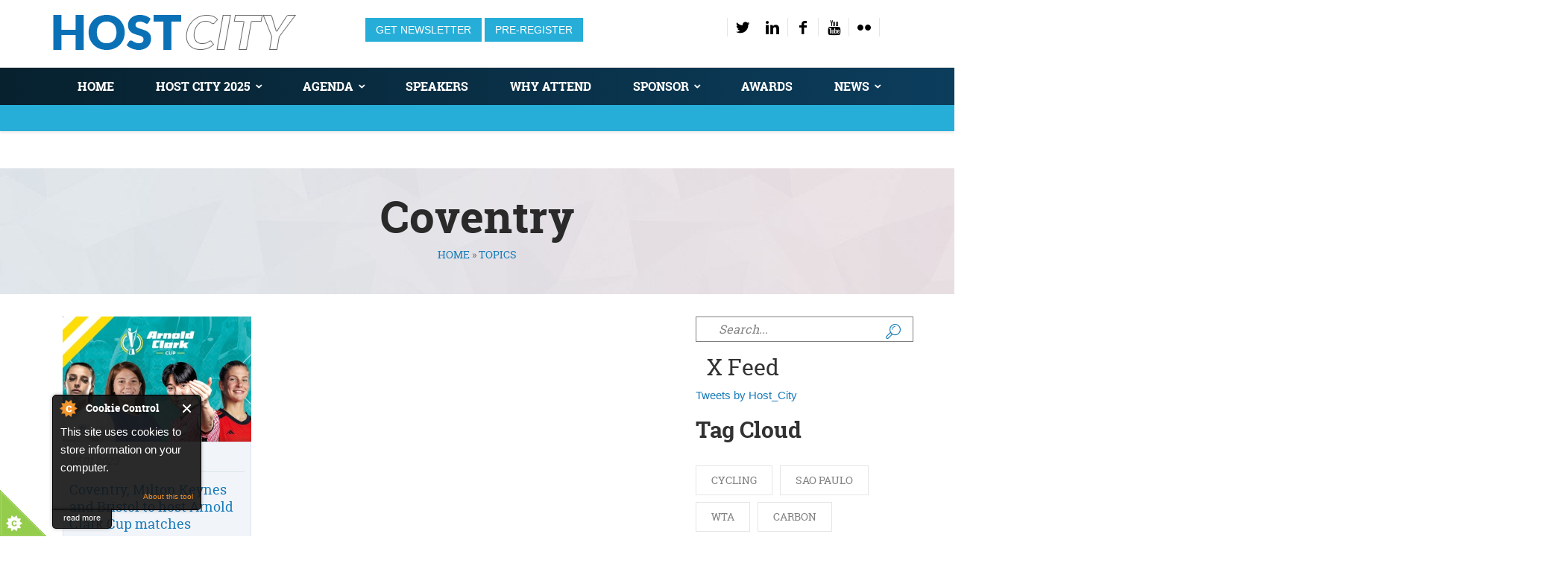

--- FILE ---
content_type: text/html; charset=utf-8
request_url: https://www.google.com/recaptcha/api2/aframe
body_size: 266
content:
<!DOCTYPE HTML><html><head><meta http-equiv="content-type" content="text/html; charset=UTF-8"></head><body><script nonce="TLbW2i4ncWa7m7WzKh5dZw">/** Anti-fraud and anti-abuse applications only. See google.com/recaptcha */ try{var clients={'sodar':'https://pagead2.googlesyndication.com/pagead/sodar?'};window.addEventListener("message",function(a){try{if(a.source===window.parent){var b=JSON.parse(a.data);var c=clients[b['id']];if(c){var d=document.createElement('img');d.src=c+b['params']+'&rc='+(localStorage.getItem("rc::a")?sessionStorage.getItem("rc::b"):"");window.document.body.appendChild(d);sessionStorage.setItem("rc::e",parseInt(sessionStorage.getItem("rc::e")||0)+1);localStorage.setItem("rc::h",'1769003330311');}}}catch(b){}});window.parent.postMessage("_grecaptcha_ready", "*");}catch(b){}</script></body></html>

--- FILE ---
content_type: text/css
request_url: https://www.hostcity.com/sites/all/themes/cavendish/css/front/custom.css?t4fhtp
body_size: 9155
content:
p{
	margin-bottom: 1em;
	font-family: "futura-pt",sans-serif;
	font-weight: 400;
	font-size: 11.5pt;
	line-height: 18pt;
}  
ul.p{
	font-family: "futura-pt",sans-serif;
	font-weight: 400;
	font-size: 12.5pt;
}
#topline a.logo img{
	max-width: 100%;
}
/*@import url(https://fonts.googleapis.com/css?family=Roboto+Slab:400,700,300);*/
/* cyrillic-ext */

a.logo{
	line-height: 90px;
}
.home-cols {
	background: #F1F4F9;
	min-height: 160px;
	padding-bottom: 20px;
	border: 1px solid #eee;
}
.home-cols.news-block{
	background: #DBEBF1;
}
.home-cols.brand-msg{
	background: #FFFEF5;
}
@media (min-width: 768px) {
	#mainslider + #header, #mainslider + #header_wrapper > #header {
		top: 94px;
	}

	
#mainslider h3{

	font-weight: 300;

	text-transform:uppercase;
	color:#F2F7F2;
}
#mainslider h1{

	font-size: 48px;
	font-weight: 300;
	color:#F2F7F2;
}

/* responsive padding home slide */

@media (max-width: 767px) {
    #mainslider h3 {
        line-height: 1;
        font-size: 42px;
    }
}
@media (max-width: 767px){
#mainslider h1{
/*	position:absolute;
	top:90px; 
	margin-left:34%;
	font-size: 26px;
	margin-top:-1.em;
	font-weight: 200;*/
	
	line-height: 1;
        font-size: 28px;
}}	

	@media (max-width: 600px) {
    #mainslider h3 {
       font-size: 38px;
    }
}
@media (max-width: 600px){
#mainslider h1{
	  font-size: 28px;
}}	
	
	
	div#block-block-82 {
    background: linear-gradient(rgba(255, 255, 255, 0.7), rgba(255, 255, 255, 1)), url(https://w0.peakpx.com/wallpaper/441/853/HD-wallpaper-blue-bokeh-bubbles-chapes-cirlces-blue-bubbles-bokeh-blue-background-abstract.jpg);
    background-repeat: no-repeat;
    background-size: cover;
    padding: 40px 25px 0 25px;
	border: 1pt solid #26aed8;
}
	
	
	
	
	div#block-block-88 {
		padding-top: 10px;
        padding-bottom: 20px;
	}
	
	.event-bg {
		min-height: 275px;
	}

	div#node-4685{
		margin: auto;
		width: 50%;
		margin-top: 30px;
		margin-bottom: 30px;
	}
	aside.sidebar.col-sm-4.col-md-4.col-lg-3{
		padding-left: 0!important;
		padding-right:0!important;
	}
	html body.logged-in.admin-menu #mainslider + #header_wrapper > #header{
		top: 124px;
	}
	.emag-thumbnail img{
		width: auto;
	}
	article.post.format-standard.blog-grid .post-content h3.emag-title.entry-title-small{
		text-align: center;
	}
	form#user-register-form .form-item{
		padding: 0 15px!important;
	}
	form#user-register-form .form-item.form-type-password-confirm.form-item-pass>.form-item{
		margin: 0;
		padding: 0!important;
	}
	form#user-register-form .form-item.form-type-password-confirm.form-item-pass{
		display: block!important;
	}
	span.from-blog-author:before{
		font-family: rt-icons;
		content: "\e680";
		color: #187bb9;
		padding:0 10px 0 12px;
		font-size: 20px;
	}
	#user-register-form #edit-subscribe3 .form-item {
		width: 100%!important;
	}
	#user-register-form .form-item {
		width: 48%;
		display: inline-block;
	}
	#social a[class^="rt-icon-"]:before{
		font-size: 20px;
		color: #010101;
	}
	#social a[class^="socialico-"], #social a[class^="rt-icon-"]{
		line-height: 25px;
		height: 25px;
		padding-right: 40px;
		/*border: none;*/
	}
	#social a[class^="socialico-"]:before, #social a[class^="rt-icon-"]:before{
		line-height: 25px;
		height: 25px;
		width: 40px;
	}
	span#toggle_menu{
		display: none;
	}
	.sf-menu > li > a{
		padding-top: 10px;
		padding-bottom: 10px;
	}
	section.icc-three-columns{
		padding-top: 14px;
		padding-bottom: 2px;
	}
	#mainslider p:first-child {
		font-family: Lato;
		font-size: 70px;
		font-weight: 800;
		text-transform: uppercase;
		text-shadow: 2px 1px 4px #010101;
	}
	section.container_fluid.bg_image.home_quote > [class*="container"]{
		padding: 0px;
		margin: auto;

	}
	.home_quote blockquote{
		border: none;
		color: #fff;
		font-size: 28px;
		font-weight: 500;
		font-style: normal;	
	}
	section.container_fluid.bg_image.home_quote{
		background-image: url(../../img/quote_bg.jpg);
		background-position: 50% 0;
		background-repeat: repeat-x;
	}
	#mainslider .flexslider{
		max-height: 550px;
	}
	.webform-client-form.webform-client-form-556 fieldset.webform-component--personal-information,
	.webform-client-form.webform-client-form-4510 fieldset.webform-component--personal-information,
	.webform-client-form.webform-client-form-4752 fieldset.webform-component--personal-information,
	.webform-client-form.webform-client-form-5194 fieldset.webform-component--personal-information,
	.webform-client-form.webform-client-form-5243 fieldset.webform-component--personal-information,
	.webform-client-form.webform-client-form-5700 fieldset.webform-component--personal-information{
		width: 48%;
		float: left;
	}
	.webform-client-form.webform-client-form-556 fieldset.webform-component--address--company-information,
	.webform-client-form.webform-client-form-4510 fieldset.webform-component--address--company-information,
	.webform-client-form.webform-client-form-4510 fieldset.webform-component--meeting-preferences,
	.webform-client-form.webform-client-form-4752 fieldset.webform-component--address--company-information,
	.webform-client-form.webform-client-form-5194 fieldset.webform-component--address--company-information,
	.webform-client-form.webform-client-form-5243 fieldset.webform-component--address--company-information,
	.webform-client-form.webform-client-form-5700 fieldset.webform-component--address--company-information,
	.webform-client-form.webform-client-form-5700 fieldset.webform-component--meeting-preferences{
		width: 48%;
		float: right;
	}
	fieldset,
	.webform-client-form.webform-client-form-556 fieldset,
	.webform-client-form.webform-client-form-4510 fieldset,
	.webform-client-form.webform-client-form-4752 fieldset,
	.webform-client-form.webform-client-form-5194 fieldset,
	.webform-client-form.webform-client-form-5243 fieldset,
	.webform-client-form.webform-client-form-5700 fieldset{
		padding-right: 14px;
		padding-left: 14px;
		border: 1px solid #DEDEDE;
	}
	.webform-client-form.webform-client-form-556 fieldset.webform-component--delegate-package,
	.webform-client-form.webform-client-form-4510 fieldset.webform-component--delegate-package,
	.webform-client-form.webform-client-form-4752 fieldset.webform-component--delegate-package,
	.webform-client-form.webform-client-form-5243 fieldset.webform-component--delegate-package,
	.webform-client-form.webform-client-form-5700 fieldset.webform-component--delegate-package,
	.webform-client-form.webform-client-form-5194 fieldset.webform-component--communication,
	.webform-client-form.webform-client-form-5700 fieldset.webform-component--communication{
		clear: both;

	}
	.webform-client-form.webform-client-form-556 .webform-component--delegate-package--registration-fee,
	.webform-client-form.webform-client-form-4510 .webform-component--delegate-package--registration-fee,
	.webform-client-form.webform-client-form-4510 .webform-component--delegate-package--reception,
	.webform-client-form.webform-client-form-4752 .webform-component--delegate-package--registration-fee,
	.webform-client-form.webform-client-form-5243 .webform-component--delegate-package--registration-fee,
	.webform-client-form.webform-client-form-5700 .webform-component--delegate-package--registration-fee{
		float: left;
		width: 48%;
	}
	.webform-client-form.webform-client-form-556 .reg-form-promotional_code,
	.webform-client-form.webform-client-form-4510 .reg-form-promotional_code,
	.webform-client-form.webform-client-form-4752 .reg-form-promotional_code,
	.webform-client-form.webform-client-form-5243 .reg-form-promotional_code,
	.webform-client-form.webform-client-form-5700 .reg-form-promotional_code{
		width: 48%;
		float: right;
		margin-top: 24px;
	}
	
	input#edit-submitted-promotional-code{
		width: 48%;
		float: right;
	}

	
	.webform-client-form.webform-client-form-556 .webform-component--delegate-package--terms-and-conditions,
	.webform-client-form.webform-client-form-4510 .webform-component--delegate-package--terms-and-conditions,
	.webform-client-form.webform-client-form-4752 .webform-component--delegate-package--terms-and-conditions,
	.webform-client-form.webform-client-form-5194 .webform-component--delegate-package--terms-and-conditions,
	.webform-client-form.webform-client-form-5243 .webform-component--delegate-package--terms-and-conditions,
	.webform-client-form.webform-client-form-5700 .webform-component--delegate-package--terms-and-conditions{
		clear: both;
	}
	.events-grid .row{
		display: table;
	}
	.col-sm-9.events-content,
	.col-sm-3.events-image {
		display: table-cell;
		/*margin-top: 8%;*/
		height: 100%;
		/*background: red;*/
		float: none;
		vertical-align: top;
	}

/*exhibitor css*/
.view-id-exhibitors2 .views-field-nothing .field-content p {
	max-height: 312px;
	text-overflow: ellipsis;
	overflow: hidden;
	width: 100%;
}
}
#copyright a.logo{
	max-width: 450px;
}
.grey_section.homepage-content p,
.grey_section.homepage-content h1,
.grey_section.homepage-content{
	color: #000;
}
.container.node-type-basic-page{
	background: #fff;
}

.icc-three-columns a i{
	color: #fff;
}
.icc-three-columns a:hover i{
	color:#fff;
}
#header{
	z-index: 91;
}
.event-information-2024-HCT-block-top
{
    margin: 0 15px;
}
@media (max-width:991px) and (min-width:768px) {
	.table_section.top_header [class*="col-"]{
		float: left;
		text-align: center;
	}
	html body.logged-in.admin-menu #mainslider + #header_wrapper > #header{
		top: 170px;
	}
	html #mainslider + #header_wrapper > #header{
		top: 140px;
	}
	/*#header_wrapper > #header{*/
	/*top: 140px;*/
	/*}*/
	
/*	.event-information-2024-HCT-block-top
	{
	    width:80%;
	}
*/
}
@media (max-width: 768px){
	#topline a.logo img{
		width: 100%;
	}
	.event-information-2024-HCT-block-top
	{
	    width:100%;
	    margin: 0;
	}

}

@media (max-width: 1199px){
	div#block-block-20 {
	margin:0 !important; 
	height: auto !important;
	display: inline-block;
	width: 100%;
}

}
ul.language-switcher-locale-url{
	display: block;
    position: relative;
    left: 50%;
	padding: 0;
	margin: 0;
}
ul.language-switcher-locale-url li {
	display: block;
	float: left;
}
ul.language-switcher-locale-url li.first{
	margin-right: 4px;
}
ul.language-switcher-locale-url li.first:after{
	content: " / ";
	font-size:14px;
}
ul.language-switcher-locale-url li span,
ul.language-switcher-locale-url li a{
	font-size: 14px;
	font-weight: 400;

}
ul.language-switcher-locale-url li a.active{
	color: #000;
}
.webform-client-form.webform-client-form-556 .form-control,
.webform-client-form.webform-client-form-4510 .form-control,
.webform-client-form.webform-client-form-4752 .form-control,
.webform-client-form.webform-client-form-5194 .form-control,
.webform-client-form.webform-client-form-5700 .form-control{
	height: 38px;
	border-color: rgba(0, 0, 0, 0.32);
	background-color: #F7F7F7;
	border-radius: 0;
	color: #000000;
	padding-left: 30px;
	padding-right: 40px;
	font-size: 16px;
	font-style: normal;
}
section#breadcrumbs{
	margin-bottom: 20px;
}
.webform-client-form.webform-client-form-556 .form-item .description,
.webform-client-form.webform-client-form-4510 .form-item .description,
.webform-client-form.webform-client-form-4752 .form-item .description,
.webform-client-form.webform-client-form-5194 .form-item .description,
.webform-client-form.webform-client-form-5700 .form-item .description{
	font-size: 0.75em;
	font-style: italic;
	color: #A7A7A7;
}
.webform-client-form.webform-client-form-556 fieldset,
.webform-client-form.webform-client-form-4510 fieldset,
.webform-client-form.webform-client-form-4752 fieldset,
.webform-client-form.webform-client-form-5194 fieldset,
.webform-client-form.webform-client-form-5700 fieldset{
	margin-top: 20px;
	margin-bottom: 20px;
}
#account-form legend,
#user-register-form legend,
.webform-client-form.webform-client-form-556 legend,
.webform-client-form.webform-client-form-4510 legend,
.webform-client-form.webform-client-form-4752 legend,
.webform-client-form.webform-client-form-5194 legend,
.webform-client-form.webform-client-form-5700 legend{
	background: rgba(18, 183, 224, 0.53);
	color: #FFF;
	padding: 4px 0;
	margin-top: 12px;
	margin-bottom: 10px;
}
#user-register-form legend a{
	font-size: 18px;
	color: #fff;

}


.webform-client-form.webform-client-form-556 .webform-component--delegate-package--terms-outlined ul li,
.webform-client-form.webform-client-form.webform-client-form-4510 .webform-component--delegate-package--terms-outlined ul li,
.webform-client-form.webform-client-form.webform-client-form-4752 .webform-component--delegate-package--terms-outlined ul li,
.webform-client-form.webform-client-form.webform-client-form-5700 .webform-component--delegate-package--terms-outlined ul li{
	font-size: 16px;
	line-height: 140%;
	list-style: circle;
}
.webform-client-form.webform-client-form-556 legend a.fieldset-title,
.webform-client-form.webform-client-form-4510 legend a.fieldset-title,
.webform-client-form.webform-client-form-4752 legend a.fieldset-title,
.webform-client-form.webform-client-form-5194 legend a.fieldset-title,
.webform-client-form.webform-client-form-5700 legend a.fieldset-title{
	color: #fff;
}
p.hero, li.hero{
	padding-left:1em; padding-right:1em;
	text-align: left;
	font-family: "futura-pt",sans-serif;
	font-weight: 400;
	font-size: 11.5pt;
	line-height: 18pt;
	list-style: disc;
	color:#000;
}
h2.news {
    position: absolute;
    top: 27%;
    left: 0;
    width: 100%;
    text-align: center;
    padding: 10px 0 10px 10px;
    color: #1A4063;
    background: #fff;
	background: rgba(255, 255, 255, 0.7);
}
.event_date_time{
    width: 50%;
    float: left;
}
.event_date_time p{
	padding: 0px; margin: 0; text-align: center; line-height: 100%;
}
.event_date_time h3{
	font-size: 20px;
	line-height: 150%;
	padding: 0px;
	margin: 0px;
	text-align: center;
	font-weight: 700;
}

form#user-register-form input.text-full {
	width: 100%;
}
form#user-register-form .form-item {
	margin: 10px 0;
	padding: 0;
}
form#account-form label,
form#user-register-form label {
	font-size: 14px;
	font-weight: 400;
	color: #000;
	line-height: 100%;
}

html.js fieldset.collapsible .fieldset-legend{
	padding-left:25px;
}
form#account-form .field-widget-options-select label,
form#user-register-form  .field-widget-options-select label{
	clear: both;
	display: block;
}

form#user-register-form div.password-confirm,
form#user-register-form  .password-strength,
form#user-register-form .password-suggestions.description{
	display: none!important;
	visibility: hidden!important;
}
form#user-register-form   .form-item-pass input{
	width: 100%;
}
form#account-form .form-select,
form#user-register-form .form-select {
	height: 38px;
	border-color: rgba(0, 0, 0, 0.32);
	background-color: #F7F7F7;
	border-radius: 0;
	color: #000000;
	padding-left: 30px;
	padding-right: 40px;
	font-size: 16px;
	font-style: normal;
}

form#user-register-form .confirm-parent, form#user-register-form .password-parent{
	width: 100%;
}
.round-btn{
	-webkit-border-radius:30px;
	-moz-border-radius:30px;
	border-radius: 30px;
	min-width: 200px; ;
}
.team-item{
	min-height: 340px;
}
a.btn.btn-primary.round-btn.cn{
	background: #cc433e;
}

#mainslider ul.slides li:nth-child(2) .slide_description_wrapper{
	/*top: 15%;*/
}

@media (min-width: 992px) {
	.view-team .team-item{
		/*min-height: 345px;*/
		/*margin-bottom: 30px;*/
		background: #F8FAFF;
	}
	#account-form{
		width: 50%;
	}
	#account-form .form-item{
		margin-top: 0.2em;
		margin-bottom: 0.2em;
	}
	.view-display-id-page_1 .col-md-3 .team-item .team-item-description,.view-display-id-page_2 .col-md-3 .team-item .team-item-description,
	.view-display-id-page_1 .col-md-2 .team-item .team-item-description,.view-display-id-page_2 .col-md-2 .team-item .team-item-description, .view-display-id-block_3 .col-md-2 .team-item .team-item-description {
		padding: 0 14px;
	}
	.view-display-id-page_1 div.col-md-3 .team-item .team-job,.view-display-id-page_2 div.col-md-3 .team-item .team-job,
	.view-display-id-page_1 div.col-md-2 .team-item .team-job, .view-display-id-page_2 div.col-md-2 .team-item .team-job, .view-display-id-block_3 div.col-md-2 .team-item .team-job {
		text-transform: none;
		font-size: 14px;
		line-height: 120%;
		margin-top: 8px;
		text-align: left;
	}
	.view-display-id-page_1 div.col-md-3 .team-item h3,.view-display-id-page_2 div.col-md-3 .team-item h3,
	.view-display-id-page_1 div.col-md-2 .team-item h3,.view-display-id-page_2 div.col-md-2 .team-item h3, .view-display-id-block_3 div.col-md-2 .team-item h3 {
		font-size: 20px;
		margin: 20px 0 0;
	}
	.view-display-id-page_1 .col-md-2,.view-display-id-page_2 .col-md-2, .view-display-id-block_3 .col-md-2{
		padding-right: 4px;
		padding-left:4px;
	}
	.view-id-team [class*="col-md-"] {
    	width: 20%;
    }
}
.blog-grid{
	padding-bottom: 20px;
}
.teaser h4{
	font-size: 26px;
	color:#062231;
	text-transform: uppercase;
	font-weight: 400;
	font-family: lato;
	}

h3.speaker-name{
	text-align: left;
}
h3.speaker-name a{
	font-weight: 500;
}
p.team-job{
	color: #333;
}

section#progress .container{
	padding-top: 50px;

}

#progress {
    background-image: url(https://www.hostcity.com/sites/default/files/hc2018/HostCityD1WebRes-1088.jpg);
}

h2.section_header.agenda{
	text-align: center;
	font-weight: 700;
	margin-top: 30px;
	text-transform: uppercase;
	font-size: 30px;
}

.view-sponsors table tbody tr td,
.view-sponsors  table td{
	text-align: center;
	vertical-align: middle;
}
.view.view-sponsors.view-id-sponsors table tbody tr td{
	min-height: 100px;
}


li.buttons{
	list-style-type: disc;
}
li.buttonsp{
	list-style-type: disc;
	font-family: "futura-pt",sans-serif;
    font-weight: 400;
    font-size: 11.5pt;
    line-height: 18pt;
}

ul.image{
	list-style-image: url('sqpurple.gif');
}
li.image{
	list-style-image: url('https://www.hostcity.com/sites/default/files/icon/icon-speaker_small.png');
}

span.job-title-homepage{
	font-size: 14px;
	line-height: 140%;
	text-transform: none;
	color: #333;
}
p.team-job{
	line-height: 140%;
	padding-top: 20px;
	padding-bottom: 20px;
}

.slide_description a.slide-four {
	line-height: 120%;
}
.slide_description a.slide-four .highlight2{
	line-height: 180%;
}
article.post.format-standard.blog-grid .post-content{
	padding: 10px 8px;
	border: 1px solid #dfe6f1;
	background: #F1F4F9;
}

span.date-time {
	display: inline-block;
	text-align: left;
	height: 30px;
	font-size: 14px;
	float: left;
	clear: both;
	width: 100%;
	font-family: Roboto Slab;
	border-bottom: 1px solid #DAE6EA;
	margin-bottom: 12px;
	color: #A7A7A7;
	font-style: italic;
}
article.post.format-standard.blog-grid .post-content .entry-content{
	padding: 0;
	text-align: left;
	font-family: "Roboto Slab";
	line-height: 15pt;
    color: #666666;
    font-size: 16px;

}
article.post.format-standard.blog-grid .post-content h3.entry-title-small{
	font-size: 18px;
	font-weight: 500;
	text-align: left;
	font-family: "Roboto Slab";
	color:#187bb9;
}
div#block-block-17,
div#block-block-10 {
	background: #187bb9;
	padding: 10px;
	border: 1px solid #EDEFE7;
	text-align: center;
	margin-top:1em;
}

div#block-block-10 h2 {
	font-family: Roboto Slab;
	font-weight: 500;
	font-size: 26px;
	text-align: left;
}
div#block-block-17 h3,
div#block-block-10 h3{
	color: #fafafa;
	font-weight: 600;
	text-align: center;
	text-transform: uppercase;
	font-size: 18px;
	border-bottom: 1px solid #4AC7EC;
}
div#block-block-17 p,
div#block-block-10 p{
	color: #fff;
	font-weight: 500;
}



.light_section .theme_button{
color:#fff;
background-color: #26aed8;	
}

article.post.format-standard.blog-grid .post-content .theme_button {
	padding:8px 20px;
}
.theme_button {
	margin-top: 1em;
	}

article.post.format-standard.blog-grid .post-content .entry-content p {
	line-height: 120%;
	color: #6D6D6D;
	font-size: 16px;
}
.entry-excerpt,
.entry-excerpt p{
	font-weight: 600!important;
	line-height: 150%;
}
article.post.type-post.blog-item .entry-content p,
article.post.type-post.blog-item .entry-content{
	font-size: 16px;
	color: #3C3B54;
}
article.post.format-standard.blog-grid a.read-more{
	margin-top: -16px;
	display: block;
	font-size: 14px;
	font-family: "Roboto Slab";
}
.entry-excerpt{
	font-family: "Roboto Slab";
	font-weight: 300;
	font-size: 18px;
}
.post.type-post.blog-item img{
	width: auto;
	float: right;
	margin-left: 15px;
	margin-bottom: 5px;
}
.entry-title {
	font-size: 30px;
	font-family: "Roboto Slab";
	font-weight: 500;
	line-height: 40px;
}
@media (min-width: 1200px) {
	.blog.right-sidebar [class*="col-"] #block-system-main{
		margin-right: 0px;
	}
}
.node ul li, .node ol li{
	list-style: disc;
}
ul.price-table.style1 li, ul.vip-table li{
	list-style: none;
}
.node-sponsors img{
	float:left;
	margin-right:2em;
}
.page-node-99 section#breadcrumbs{
	margin-bottom: -1px;
}
.container.node-type-basic-page .tabs{
	margin-top: 20px;
}
#user-register-form fieldset{
	margin-bottom: 30px;
	background:#F3F3F3;
	padding-bottom: 25px;
	margin-top: 14px;
}
#user-register-form p{
	margin: 0px;
	padding: 0px;
}
form#user-register-form .form-item.form-type-checkbox {
	margin: 4px 0;

}
.post .entry-content p a strong{
	font-weight: normal;
	/*text-decoration: underline;*/
}

form#user-register-form{
	margin-top: 45px;
}
#user-register-form p.checkbox-title {
	font-size: 16px;
	font-weight: 100;
	color: #000;
	/* font-family: initial; */
	margin-top: 30px;
	display: block;
	clear: both;
}

.emag-issues ul li{
	list-style-type: circle;
}

.emag .post-content{
	background: none!important;
	border:none!important;
}
.emag .post-content.left{
	border-right: 1px solid #dddddd !important;
}
ul.login-link li.first a{
}
ul.login-link li {
	display: block;
	float: left;
	margin: 0;
	padding: 0;

}
ul.login-link li a {
	font-family: "futura-pt",sans-serif;
    text-transform: uppercase;
    font-weight: 500;
    font-size: 14px;
    color: #fff;
    background: #26AED8;
    padding: 8px 14px;
    margin-right: 4px;
}
ul.login-link li a:hover{
	background: #105E8F;
}
ul.login-link {
	display: block;
	float: left;
}




/*------custom home page slides ----------------------*/
.slide{
line-height: 1.4em;	
}

.slide2{
padding: 10px;
    background: rgba(11,109,176,0.7);
    font-size: 40px;
    color: #ff99ff;
}

.slide3{
  background: rgba(0,0,0,0.7);
    font-size: 150%;
    padding: .1em;
    position: relative;
    margin: auto;
    width: 100%;
}
.slide4{
  line-height: 40px;
    font-size: 42px;
    color: #021826;
    font-weight: 700;
}
/*------END custom home page slides ----------------------*/

.intro{
	font-family: lato;
	font-weight: 400;
	font-size: 13pt;
	line-height: 18pt;
}
td.ex-box {
    border: 2pt solid #c0e2f7;
    padding: 1.5em 0 .75em 0;
}

h3{
	line-height:1.3;
	margin: 1em 0 1em 0;
}
table.agenda {
    font-family: "futura-pt",sans-serif;
    font-size: 11.5pt;
}
.post-content.emag-message {
	text-align: left;
}

.entry-meta.story-page{
	margin-bottom: 10px;
}
.easy-social-story-contetn {
	margin-bottom: 5px;
	text-align: right;

}
.block.block-google-admanager{
	text-align: center;
	margin-bottom: 20px;
	border: 1px solid #eee;
	padding-top: 10px;
	background: #eee;
}
article.post.format-standard.blog-grid .post-content .emag-issues.entry-content p,
.emag-issues.entry-content li {
	color: #565656;
	font-size: 13px;
	margin: 0px;
	line-height: 120%;
	font-family: utura-pt, sans-serif;
	font-weight: 500;
	padding: 4px 0;
	list-style-type: disc;
}
.emag-issues.entry-content ul{
	padding-left: 5px;
}
/*TODO*/
.emag-issues.entry-content h3.emag-title {
	margin: 5px 0px;
	text-align: center;
	font-size: 14px!important;
	font-weight: 500;
	/* text-decoration: underline; */
	font-family: utura-pt, sans-serif;
	text-transform: uppercase;
	background: #23A1C9;
	color: #fff;
	padding: 2px 0px;
}
.entry-thumbnail.news-thumbnail{
	width: 40%;
	float: right;
	/*padding: 0;*/
	padding:  0 0 12px 12px;
	background: #FFFFFF;
}
.entry-thumbnail.news-thumbnail .imgcaption{
	font-size: 12px;
	line-height: 140%;
	text-align: left;
	border: 1px solid #eee;
	padding:8px 4px;
	font-style: italic;
}
.imgcaption{
	font-size: 12px;
	line-height: 140%;
	text-align: left;
	border: 1px solid #eee;
	padding:8px 4px;
	font-style: italic;
}
.fullscreen-slide-item.mdf-object.hc_reg_link{
	display: block;
	min-width: 450px!important;
	height: 150px!important;
	top: 35%!important;
	position: absolute!important;
	text-indent: -9999px;
}
.fullscreen-slide-item.mdf-object.hc_reg_link a{
	width: 100%;
	height: 150px;
}
.news{
color:#323232;
font-weight:600;
font-family:'Roboto Slab', serif;
padding-right:2em;
}
a.news:link{
	padding-rigth:2em;
}
.liScroll-container{
	width: 100%;
}
.liScroll-container .mask{
	height: 35px;
	padding: 0px;
	width: 100%;
	margin: 0px;
}

.liScroll-container .mask ul.liScroll{
	padding: 0px;
	margin: 0;
	height: 35px;
}
.liScroll-container .mask ul.liScroll li{
	padding: 0;
	margin: 0;
	height: 35px;
	line-height: 140%;
}
.liScroll-container .mask ul.liScroll li span,
.liScroll-container .mask ul.liScroll li span p{
	line-height: 140%;
	padding:0;
	margin: 0;
	font-size: 14px;
	color: #444;
	font-weight: 400;
}
.page-news-tags .views-summary li{
	float: left;
}
.views-exposed-form label{
	width:193px;	
}
.col-sm-9.events-content{
	background: #EEF0F3;
}

.col-sm-3.events-image img{
	padding: 10px;
}
.events-content h2.events-title{
	font-size: 20px;
	border-bottom: 1px dashed rgb(255, 255, 255);
	padding-bottom: 6px;
	font-weight: 100;
	color: #26AED8;
}

.col-sm-9.events-content p{
	color: #333;
	font-size: 14px;
	line-height: 150%;
}
.col-sm-9.events-content .entry-tags{
	padding-top: 0px;
	margin-bottom: 4px;
	border-bottom: 1px solid rgba(0, 0, 0, 0.1);
	background: rgba(130, 130, 130, 0.1);
	padding-left: 10px;
}
.col-sm-9.events-content .entry-tags span.grey{
	font-weight: 500;
	font-size: 14px;
	text-transform: no;

}
.events-content .item-content{
	margin:14px 20px;
}
.events-grid.side-item{
	border-style: dashed;
}
.col-sm-3.events-image{
	text-align:center;
	vertical-align: middle;
}
.widget_tag_cloud.related_topics a {
	padding: 2px 14px;
	margin: 0 2px 6px 0;
	font-size: 12px;
	line-height: 160%;
	background: #E2EEF5;
	/*color: #fff !important;*/
	border-radius: 2px;
}

fieldset#edit-company-group {
	background: rgba(255, 255, 255, 0.99);
	border: 1px solid #ededed;
}
/*.form-item.form-type-select.form-item-job-function{*/
	/*display: block!important;*/
	/*clear: left!important;*/
/*}*/

.webform-client-form-4510 .form-item,
.webform-client-form-4752 .form-item,
.webform-client-form-5194 .form-item,
.webform-client-form-5700 .form-item{
	margin-top: .5em;
	margin-bottom: .5em;
}
.webform-client-form-4510 label,
.webform-client-form-4752 label,
.webform-client-form-5194 label,
.webform-client-form-5700 label{
	font-size: 16px;
	font-weight: 400;
	margin-bottom: 1px;
	padding-bottom: 1px;
}
a.rt-icon-twitter{
	border-right: none!important;
}
.hashtag{
	font-weight:bold;
	color:#0E425D; 
}

.pr {
    font-size: 85%;
    line-height: 140%;
	margin-bottom:1em;
}
.sub-menu {
    background: #26aed8;
}
form#webform-client-form-763 {
    align-content: center;
    text-align: center;
}
	form#webform-client-form-4685 {
		/* width: 50%; */
		background: #f3f3f3;
		padding: 30px;
		margin: auto;
		margin-bottom: 15px;
		margin-top: 15px;
	}

	form#webform-client-form-4685 input.webform-submit {
		background: #092f46;
		color: #fff;
		border: 0;
		border-radius: 1px;
		padding: 5px 10px;
	}
	.report-form-info {

		text-align: center;
		background: #26aed8;
		padding: 10px;
		width: 100%;
		margin-bottom: 40px;

	}
	.report-form-info h2{
		font-size: 23px;
		line-height: 140%;
		color: #fff;
	}
.blue{
	color:#0b71b6;
}
.blue2{
	    color: #0a3853;
    position: relative;
    top: -2em;
	font-size:24pt;
}

.theme_button_y  {
    border: 1px solid #187bb9;
    background-color: #26aed8;
	color:#fff;
}


.rtecenter{
	font-family: "futura-pt",sans-serif;
	font-weight: 400;
	
}
h4.rtecenter{
    font-family: "lato",sans-serif;
    color: #062231;
    font-weight: 400;
    font-size: 32px;
    padding-bottom: .2em;
}
	

.intro.rtecenter{
    font-family: "futura-pt",sans-serif;
    color: #062231;
    font-weight: 400;
    font-size: 16pt;
    padding-bottom: .2em;
    padding-top: 1em;
}

.bg h4 {
line-height:1.4;
padding-bottom: 1em;	
}

.light_section{
	color: #2c2c2c;
}

div#block-block-12 {
    position: relative;
    top: -1em;
}
.event-bg{
	background: url("../../img/event-block-bg.jpg") no-repeat bottom center;
}
.hc-asia-menu{
	background: #26aed8!important;
	width: 100%;
	margin-top: -20px;
	margin-bottom: 10px;
}

.hc-asia-menu ul.menu.sf-menu{
	width: 1170px;
	margin: auto;
	color: #fff;

}
.block-image {
    /* padding: 10px 0px; */
    text-align: center;
    border: 1px solid #eee;
    margin-bottom: 20px;
    background: #EFEFEF;
}
#webform-client-form-4764 .form-actions input{
	position: absolute;
    right: 10px;
    bottom: 0px;
}
.event-asia-wrapper{
	z-index: 9;
}

.reg-form-promotional_code{
	width: 48%!important;
	float: right!important;
}
.hc-asia{
max-width: 850px;
    position: relative;
    margin:auto;
}
#node-4738 ul li,
#node-4585 ul li,
#node-5853 ul li{
	margin-bottom: 1em;
    font-family: "futura-pt",sans-serif;
    font-weight: 400;
    font-size: 11.5pt;
    line-height: 12pt;
	}

#webform-client-form-4776 {
    text-align: center;
	}
	
#edit-submitted-title, #edit-submitted-segment, #edit-submitted-country {
    width: 54%;
    height: 35px;
    color: #999;
	}
	
		
a.theme_button_y.button.btn {
    color: #fff;
}
blockquote p:last-child, blockquote ul:last-child, blockquote ol:last-child {
    margin-bottom: 0;
    font-family: roboto slab;
    font-size: 12pt;
}
.darkgrey_section {
    background-color: #fff;
}
#mainslider {
    position: relative;
    padding-bottom: 1em;
}
.social-icons {
    border-top: 0px;
    margin-top: 0; 
    padding-top: 0px;
}

.view-team.view-id-team.view-display-id-block_3 .caption {
	height: 250px;
}
div.link-wrapper{
	display: none;
}

form#subscribe-preference-form input#edit-submit{
	width:20%;
}

@media ( max-width:767px) {
 .view-sponsors table.views-view-grid  tbody tr td { display:block;  vertical-align:middle; min-height:1px; padding-top:15px; padding-bottom:15px;}    
}
.container.full-widget-banner .audiences-block {
    background-image: url(http://www.hostcity.com/sites/default/files/cctv3.jpg);
    background-repeat: no-repeat;
	background-attachment: fixed;
	background-size: cover;
    }
.container.full-widget-banner .americas-block {
	/*background: linear-gradient( rgba(0, 0, 0, 0.5), rgba(0, 0, 0, 0.5) ), url('http://www.hostcity.com/sites/default/files/shutterstock_1223714632.jpg');*/
    background-image: linear-gradient( rgba(0, 0, 0, 0.5), rgba(0, 0, 0, 0.8) ), url("http://www.hostcity.com/sites/default/files/shutterstock_1223714632.jpg");
    background-repeat: no-repeat;
	background-attachment: fixed;
	background-size: cover;
	padding: 20px 0;
    }
div#node-4738 .col-sm-12,
div#node-5853 .col-sm-12{
		background:#26aed8;
	color:#fff;
	}




div#block-block-20 {
    background-image: linear-gradient(rgba(0, 0, 0, 0.5), rgba(0, 0, 0, 0.5)), url(http://www.hostcity.com/sites/default/files/HC-event-overview-2.jpg);
    margin: -1em -5em auto;
    color: #fff;
    height: 500px;
}
div#node-5189 {
    max-width: 900px;
    margin: auto;
}

div#node-5189 li {
	font-size:11.5pt; 
	font-family: "futura-pt",sans-serif;
	font-weight: 400;
	line-height: 18pt;
}
div#node-5231 {
    width: 80%;
    margin-left: auto;
    margin-right: auto;
}
section > [class*="container"] {
   padding-bottom: 50px;
}

.menu {
	padding: 0px;
	margin: 0px;
    display: flex;
	width: 100%;
}
.menu li {
    flex: 1 1 auto;
	text-align: center;
	border-right: 1px solid #ccc;
}
.menu li:last-child {
    	border-right:none;
}
.menu li a {
	background: #0E425D;
	padding: 20px 4px;
	color: #ffffff;
	font-size: 13px;
	line-height: 1.1;
	text-align: center;
	text-decoration: none;
	display: block;
	border-radius: 0;
	font-weight: bold;
}
.secondary-menu.sticky {
	position: fixed;
	top: 51px;
	z-index: 999;
	right: 0px;
	left: 0px;
	max-width: 1172px;
	margin: 0 auto;
}
.secondary-menu {
	margin:-1.1em -2em 0.7em -2em;
}
.theme-heading {
	color: #ffffff;
    background-color: #cc3399;
    height: 6rem;
    text-align: center;
    font-size: 15px;
    line-height: 20px;
    padding: 5px;
}
.theme-heading-am {
	color: #ffffff;
    background-color: #26aed8;
    height: 6rem;
    text-align: center;
    font-size: 15px;
    line-height: 20px;
    padding: 5px;
}
.theme-column {
	color:#333333;
	background-color: #F1F1F1;
	padding:15px;
}
.width70{
	width:70%;
	margin: auto;
}
.width80{
	width:80%;
	margin: auto;
}
div#block-block-34 {
    width: 90%;
    margin-left: auto;
    margin-right: auto;
}
.vip-table, .vip-table ul li {
    margin: 0;
    padding: 0;
    list-style: none;
    padding-left:5px;
}
.vip-grey {
    border-bottom: 1px solid rgba(0, 0, 0, 0.1);
    background-color: #f5f5f5;
    padding: 5px 0;
	font-family: "futura-pt",sans-serif;
	font-size:11.5pt;
	 list-style: none;
}
.vip-white {
    border-bottom: 1px solid rgba(0, 0, 0, 0.1);
    background-color: #fff;
    padding: 5px 0;
	font-family: "futura-pt",sans-serif;
	font-size:11.5pt;
	 list-style: none;
}
.team-item img {
	border-radius: 50%;
}
.view-id-team .team-item .team-item-description {
	padding: 0 20px;
}

.view-id-team .team-item h3 {
	font-size: 20px;
	line-height: normal;
}

#block-views-testimonials-block {
	margin-top: 40px;
}
#block-views-team-block-6{
    display: block;
    clear: both;
}
#block-views-team-block-6 h2{
    text-align:center;
}
#block-block-81{
    display: block;
    clear: both;
}
#block-views-testimonials-block .item{
    border: 1px solid #f2f2f2;
    padding:20px;
}

#block-views-testimonials-block .item blockquote {
	border: none;
	margin-bottom: 0;
	margin-top: 0;
	padding-left: 40px;
	padding-bottom: 15px;
}
#block-views-testimonials-block .item h3{
    margin: 0 0 0 1.6em;
}
#block-views-testimonials-block p.highlight{
    margin: 0 0 0 1.6em;
}
#block-views-testimonials-block .item blockquote::before, #block-views-testimonials-block .item blockquote::after {
    left: 0px;
}

#block-views-testimonials-block-1 .item h3 {
    margin-left: 4em;
}
#block-views-testimonials-block-1 .item p{
    margin-left: 6em;
	margin-top:-1.5em;
}

#block-views-sponsors-block-14 {
	margin-top: 30px;
}
#block-views-sponsors-block-14 h2{
    text-align:center;
}
.hc-sponsors {
	padding-bottom: 50px;
}

.hc-sponsors .flexslider .slides img {
	width: auto;
	margin: 0 auto;
}
.hc-sponsors .flex-control-nav {
	bottom: -50px;
}

.flex-control-paging li a {
    background: #999;
}
.flex-control-paging li a.flex-active {
    background: #187bb9;
}

/*ondemand table*/

div#node-5809 table>thead>tr>th, table>tbody>tr>th, table>tfoot>tr>th, table>thead>tr>td, table>tbody>tr>td, table>tfoot>tr>td{
border: 1px solid #ccc;
}

/*END ondemand table*/

#block-dfp-hc-en-home-leaderboard iframe {
	border: 0px none;
	vertical-align: bottom;
	display: block;
	width: 100%;
	padding-left: 15px;
	padding-right: 15px;
	max-width: 760px;
	margin: 0 auto;
	margin-bottom: 20px;
}
div#dfp-ad-hc_en_home_mpu {
    margin-bottom: 20px;
}

#webform-client-form-4510 .webform-component--delegate-package--promotional-code{margin-top:9%;}


.item-media img {
	padding: 8px;
	object-fit: cover;
	width: 100%;
}
.gallery-section {
	border: 0px;
}
.gallery-section .no-padding {
	padding-left: 0px;
	padding-right: 0px;
}

.gallery-section .item-media .row{
	margin-left: 0px;
	margin-right: 0px;
	margin-top: 0px;
}

.page-gallery .gallery-item{
	margin-bottom: 20px;
	padding:0 10px;
}
.page-gallery .gallery-item:nth-child(3n+1){
	clear: both;
}

.page-gallery .gallery-classic-item-description h3{
	margin: 0px;
	font-size: 18px;
}

.page-gallery  .gallery-image-links::before {
	left: 10px;
	right: 10px;
}
.event-information-HCT-block-top {
    background: linear-gradient(rgba(0, 0, 0, 0.5), rgba(0, 0, 0, 0.5)), url(https://www.hostcity.com/sites/default/files/esports.jpg);
    background-repeat: no-repeat;
    background-attachment: fixed;
    background-size: cover;
    padding: 25px;
    text-align: center;
    color: #fff;
	margin: -1.2em -5em 0 -5em;
}
.event-information-2022-HCT-block-top {
    background: linear-gradient(rgba(0, 0, 0, 0.5), rgba(0, 0, 0, 0.5)), url(https://www.hostcity.com/sites/default/files/2022-intro-glasgow.jpg);
    background-repeat: no-repeat;
    background-attachment: fixed;
    background-size: cover;
    padding: 25px;
    text-align: center;
    color: #fff;
	margin: -1.2em -5em 0 -5em;
}
.event-information-2023-HCT-block-top {
    background: linear-gradient(rgba(11, 113, 182, 0.5), rgba(0, 0, 0, 0.8)), url(https://www.hostcity.com/sites/default/files/covers/shutterstock_204860686_smaller.jpg);
    background-repeat: no-repeat;
    background-attachment: fixed;
    background-size: cover;
    padding: 25px;
    text-align: center;
    color: #fff;
	margin: -1.2em -5em 0 -5em;
}

.event-information-2024-HCT-block-top {
    background: linear-gradient(rgba(11, 113, 182, 0.5), rgba(0, 0, 0, 0.8)), url(https://www.sec.co.uk/assets/img/SEC-2-1600x567-443dda4f3d.jpg);
    background-repeat: no-repeat;
    background-attachment: fixed;
    background-size: cover;
    padding: 25px;
    text-align: center;
    color: #fff;
	/*margin: -1.2em -5em 0 -5em;*/
	margin-top: -1.1em;
}
.city-delegation-HCT-block-top {
    background: linear-gradient(rgba(0, 0, 0, 0.5), rgba(0, 0, 0, 0.5)), url(https://www.hostcity.com/sites/default/files/1D141.jpg);
    background-repeat: no-repeat;
    background-attachment: fixed;
    background-size: cover;
    padding: 25px;
    text-align: center;
    color: #fff;
	margin: -1.2em -5em 0 -5em;
}

.event-information-block-top h3 {
	margin-bottom: 20px;
	text-transform: capitalize;
	color: #fff;
}
.event-information-HCT-numbers {
    background: #0E425D;
    background-repeat: no-repeat;
    background-attachment: fixed;
    background-size: cover;
    padding: 25px 85px 114px;
    text-align: center;
    color: #ffffff;
	/*margin: 0 -5em 0 -5em;*/
}
.hosted-buyer{
    background: #0E425D;
    background-repeat: no-repeat;
    background-attachment: fixed;
    background-size: cover;
    padding: 25px 85px 114px;
    margin: 0 -5em 0 -5em;
}


p.slogan{
	font-size: 18px;
line-height: 30px;
	font-family: 'Lato', sans-serif;
}
.about{
	line-height: 28px;
	font-weight:500;
	font-family: 'Lato', sans-serif;
}
div#block-block-43, div#block-block-45 {
    padding: 2em 0;
}

div#block-block-80 {
    margin: 60px 0 40px 0;
}

/*------why attend ----------------------*/
.why-attend {
    max-width: 720px;
    border-left: 20px solid;
    border-right: 20px solid;
    padding: 30px;
    position: relative;
	border-color:#FEC10D;
	text-align: center;
}

div#block-block-70 {
    padding-bottom: 40px;
}
div#block-block-71 {
    padding-top: 40px;
}


/*------END why attend ----------------------*/




/*------Newsletter sign up HubSpot------*/

section#pages.bottom_section.newsletter_gradient{
	background-color: #549bcc;
	color:#0d151a;
	text-align:left;
	margin-top:-6em;
}

#hsForm_03e6d399-d528-4a74-bc13-1b31e4739f0e {
  display: flex;
  flex-flow: row wrap;
  overflow: hidden;
  padding: 20px 20px;
  
}
#hsForm_03e6d399-d528-4a74-bc13-1b31e4739f0ee > div,
#hsForm_03e6d399-d528-4a74-bc13-1b31e4739f0e > div .input {
  width: 100%;
  position: relative;
}
#hsForm_03e6d399-d528-4a74-bc13-1b31e4739f0e > div input,
#hsForm_03e6d399-d528-4a74-bc13-1b31e4739f0ee > div textarea,
#hsForm_03e6d399-d528-4a74-bc13-1b31e4739f0e > div.hs_submit {
  width: 96%;
}


#hsForm_03e6d399-d528-4a74-bc13-1b31e4739f0e > div .hs-button {
  max-width: fit-content;
  display: block;
  margin-top:20px;
	background-color: #0d151a;
  border: none;
  border-radius: 10px;
  width: 100%;
  padding: 10px;
  text-transform: uppercase;
  font-weight: 600;
  color: #fff;
  font-size: 18px;
  letter-spacing: 2px;
  cursor: pointer;
  transition: 0.5s ease-in-out;
}

/*------END Newsletter sign up HubSpot------*/











/*------footer popup message----------------------*/
#overlay {
  position: fixed;
  height: 100%;
  width: 100%;
  top: 0;
  right: 0;
  bottom: 0;
  left: 0;
  background: rgba(0,0,0,0.8);
  display: none;
}

#popup {
  max-width: 600px;
  width: 80%;
  max-height: 300px;
  height: 80%;
  padding: 20px;
  position: relative;
  background: #fff;
  margin: 20px auto;
}

#close {
  position: absolute;
  top: 10px;
  right: 10px;
  cursor: pointer;
  color: #000;
}

.footer_popup_message {
    bottom: -200px; left:0; right:0;
    position: fixed;
    text-align: center;
    background-color: #337ab7;
    color: #fff;
    font-size: 18px;
    width: 100%;
    padding:0px 10px;
    transition: bottom ease-in-out 6s;
    z-index: 200000;
	font-weight: 500;
	margin-bottom: -1px;

}
.footer_popup_message .enquiry_msg {
	padding: 15px 10px;
}

.footer_popup_message div.block.block-block {
	margin: 0 !important;
	padding: 0 !important;
	min-height: 1px !important;
	background: none !important;
}
.footer_popup_message #close {position: initial; color:#fff;font-weight: bold;}


.footer_popup_message  > [class*="container"] { padding:0;}
.footer_popup_message .btn.btn-primary {
	padding: 5px 10px;
	background: #fff;
	color: #0CB6DF;
	font-weight: bold;
	margin-right: 15px; margin-left: 15px;
}
/*------END footer popup message----------------------*/

button.sumo-news {
    color: #ffffff;
    background: #337AB7;
	    padding: 10px 15px;
    border-radius: 8px;
}
button.sumo-news:hover{
	opacity: 0.9;
	animation: pulse 5s infinite; 
	}
.view-top-stories .views-field-counter {
	float: left;
	width: 10%;
	padding: 0 0 0 8px;
	font-weight: 700;
	background-color: #fed213;
	max-width: 4rem;
}	

/*exhibitor page css start*/

.view-id-exhibitors .views-field-nothing{position: fixed;height: 100%;width: 100%;top: 0;right: 0;bottom: 0;left: 0;background: rgba(0,0,0,0.8);display: none;	z-index: 9999; padding: 0px 20px; overflow: auto;}

.view-id-exhibitors .views-field-nothing .field-content{	border: 1px solid #efefef;padding: 20px; width: 100%; border-radius: 10px; max-width: 600px;position: relative;background: #fff;margin:40px auto;}

#closebutton{	color: #555a5f;	position: absolute;	right: -15px;	top: -15px;	width: 30px;	height: 30px;	border-radius: 30px;	background: #fff;	text-align: center;	line-height: 30px;	font-weight: bold; cursor: pointer;}

.exhibitors-logo-wrap{	width: 100%;	display: inline-block; text-align:center}

.exhibitors-logo-wrap .view-content  ul{	padding: 0px;	margin: 0px -15px;}

.exhibitors-logo-wrap  .view-content ul li{	width: 33.33%;	padding: 25px 15px;	float: left;	margin: 0px;	font-size: 14px;	line-height: 24px;}

.exhibitors-logo-wrap .view-content  ul li img{	height: auto; cursor: pointer;}

.views-field-field-exhibitor-logo{	border: 1px solid #efefef;	padding: 10px;	margin-bottom: 10px;	display: inline-block;	width: 100%; cursor: pointer;}

.views-field-field-exhibitor-logo:hover{opacity: 0.9;}

.exhibitors-logo-wrap .view-content  ul li:nth-child(3n+1){	clear: both;}

.view-id-exhibitors .views-field-nothing .field-content p{
	margin: 0px;
}

.sponsors_logo_title {
	font-size: 18px;
	font-weight: bold;
	padding-bottom: 10px;
}

.view-id-exhibitors .sponsors_logo_title a{
	color: #222;
}

.view-id-exhibitors .company_website_url, .view-id-exhibitors .social_icons {
	padding-top: 10px;
}

.view-id-exhibitors .social_icons a{
	margin-right: 15px;
}

.view-id-exhibitors .social_icons a[class^="rt-icon-"]::before {
	font-size: 22px;
	color: #0CB6DF;
}
.exhibitors-logo-wrap .pager > li > a {
	margin-bottom: 10px; 
}

div#block-block-79 {
    background-image: linear-gradient(to right, #d7e9f3 , #ffffff);
}

/**** Home page slider responsive fix ******/

@media (max-width: 500px){
    #mainslider .slide_description_wrapper{
    	left: 0;
        right: 0;
        top: 0;
    	transform: none;
        height: 100%;
        display: flex;
        flex-direction: column;
        align-items: center;
        justify-content: center;
    }
    #mainslider p{
        margin-bottom: 0;
    }
    #mainslider p:first-child{
        margin-bottom: 0;
    }
    #mainslider h1{
        padding: 0;
        margin: 0;
        line-height: normal;
    }
    #mainslider .flexslider .slides .slide_description_wrapper{
        zoom: 1 !important;
    }

}